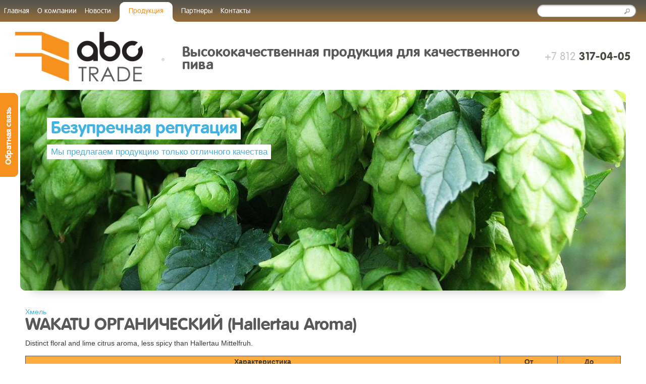

--- FILE ---
content_type: text/html; charset=UTF-8
request_url: http://www.a-b-c-trade.ru/catalog/xmel/?id=1744
body_size: 14067
content:
<!DOCTYPE html>
<!--[if IE 7 ]><html class="ie7"><![endif]-->
<!--[if IE 8 ]><html class="ie8"><![endif]-->
<!--[if IE 9 ]><html class="ie9"><![endif]-->
<!--[if (gt IE 9)|!(IE)]><!--><html><!--<![endif]-->
<head>
	<meta http-equiv="Content-Type" content="text/html; charset=utf-8">


	<title>Хмель - WAKATU ОРГАНИЧЕСКИЙ (Hallertau Aroma)</title>
	<meta name="keywords" content="" />
	<meta name="description" content="" />
	
	
	<link rel="shortcut icon" href="/favicon.ico" type="image/x-icon">
	<link rel="apple-touch-icon" href="/apple-touch-icon.png">

	<script src="//code.jquery.com/jquery-latest.js" type="text/javascript"></script>

	<script src="/js/uniform.js" type="text/javascript"></script>
	<link href="/css/uniform.css" rel="stylesheet" type="text/css" title="compact">


	<link href="/css/main.css" rel="stylesheet" type="text/css">

	<link href="/css/dropkick.css" rel="stylesheet" type="text/css">
	<link rel="shortcut icon" href="/favicon.ico" type="image/x-icon">


	<script type="text/javascript" src="/fancybox/jquery.mousewheel-3.0.2.pack.js"></script>
	<script type="text/javascript" src="/fancybox/jquery.fancybox-1.3.1.js"></script>
	<link rel="stylesheet" type="text/css" href="/fancybox/jquery.fancybox-1.3.1.css" media="screen" />


</head>
<body>
<div id="wrapper" class="wrap_inner">


	<div id="header">

	
<div id="menu">
	<div id="menu_inner" class="cleaner">

		<a href="/" class="menuitem "><span class="r_side"><span class="outer_cnt"><span class="cnt">&#1043;&#1083;&#1072;&#1074;&#1085;&#1072;&#1103;</span><span class="helper"></span></span></span></a>
			<a href="/about/" class="menuitem "><span class="r_side"><span class="outer_cnt"><span class="cnt">О компании</span><span class="helper"></span></span></span></a>
			<a href="/news/" class="menuitem "><span class="r_side"><span class="outer_cnt"><span class="cnt">Новости</span><span class="helper"></span></span></span></a>
			<a href="/catalog/" class="active menuitem "><span class="r_side"><span class="outer_cnt"><span class="cnt">Продукция</span><span class="helper"></span></span></span></a>
			<a href="/partners/" class="menuitem "><span class="r_side"><span class="outer_cnt"><span class="cnt">Партнеры</span><span class="helper"></span></span></span></a>
			<a href="/contacts/" class="menuitem "><span class="r_side"><span class="outer_cnt"><span class="cnt">Контакты</span><span class="helper"></span></span></span></a>
		
			
	<div class="top_form">
		<form action="/search/" method="get" class="search_form">
			<div class="style_input_base style_input"><div class="r_side"><input type="text" name="q" value=""><div class="helper"></div></div></div>
			<input type="image" src="/i/search_ico.png" alt="" id="search_button">
		</form>

	</div><!-- end .top_form -->

	</div><!-- end #menu_inner -->
</div><!-- end #menu -->	
	<div id="header_content">
		<table>
			<tr>
				<td>
																		<a href="/"><img src="/i/logo.png" alt="п-я-п│п+я-пTп│я+. п-пЁя-п+я-п+п│п│пTп+пЁ"></a>
																</td>
				<td><img src="/i/dot_logo.png" alt=""></td>
				<td>
											<p class="like_h1">Высококачественная продукция для качественного пива</p>
									</td>
				<td class="last">
					
					<p class="phones"><span class="area_code">+7 812 </span>317-04-05</p>
					
					
				</td>
			</tr>
		</table>
	</div><!-- end #header_content -->
</div><!-- end #header -->

	<div id="banner">
	<div class="banner_content">
			
		<div class="banner_images_box">
				
		<div class="banner_image" style="background: url(/images/52da783457aef.png) top center no-repeat;">
			<div class="banner_item_content">
					
				<p class="name_banner like_h1"><span class="brd_level1"><span class="brd_level2">Безупречная репутация</span></span></p><br><br>
				<span class="name_banner banner_descr"><span class="brd_level1"><span class="brd_level2">Мы предлагаем продукцию только отличного качества</span></span></span><br><br>
															</div><!-- end .banner_item_content -->
		</div><!-- end .banner_image -->
				
	
			</div><!-- end .banner_images_box -->


			<span class="crns tl"></span>
			<span class="crns tr"></span>
			<span class="crns bl"></span>
			<span class="crns br"></span>
		</div><!-- end .banner_content -->
		<div class="shadow"><div class="r_side"></div></div>
	</div><!-- end #banner -->
	
<!--content_start-->
<div style="margin:0 auto;" class="cleaner" id="content">

<a href="/catalog/xmel/">Хмель</a><br />

<h1>WAKATU ОРГАНИЧЕСКИЙ (Hallertau Aroma)</h1>
<p>Distinct floral and lime citrus aroma, less spicy than Hallertau Mittelfruh.</p>



<table border='1' cellspacing='0' cellpadding="10" class="spec">
<tr>
<th>Характеристика</th>
<th>От</th>
<th>До</th>
</tr>

	<tr>
	<td style="background-color:#eee;">Содержание альфа-кислот % </td>
	<td style="background-color:#eee;">7</td>
	<td style="background-color:#eee;">10</td>
	</tr>
	</table>

<table cellpadding="10" class="spec">

	<tr>
	<td>Происхождение продукта</td>
	<td>НОВАЯ ЗЕЛАНДИЯ</td>
	</td>
	
</table>


<div style="width:400px;">
		<form action="" method="post" id="orderForm" name="orderForm">
			<input type="hidden" name="f_id" value="1744" />
			<input type="hidden" name="f_name" value="Хмель WAKATU ОРГАНИЧЕСКИЙ (Hallertau Aroma)" />
			<label for="feedback_name">Имя</label>
			<div class="style_input_base style_input"><div class="r_side">
			<input type="text" name="fname" id="feedback_name" class="require_input first_input">
			<div class="helper"></div></div></div>

			<div class="inline_inputs">
				<label for="feedback_phone">Телефон</label>
				<div class="style_input_base style_input"><div class="r_side">
				<input type="text" name="fphone" id="feedback_phone" class="require_input">
				<div class="helper"></div></div></div>
			</div><!-- end .inline_inputs -->
			<div class="cleaner"></div>
			
			<div class="inline_inputs">
				<label for="feedback_mail">E-mail:</label>
				<div class="style_input_base style_input"><div class="r_side">
				<input type="text" name="femail" id="feedback_mail" class="require_input validate_email">
				<div class="helper"></div></div></div>
			</div><!-- end .inline_inputs -->
			<div class="cleaner"></div>

			<div class="inline_inputs">
				<label for="feedback_weight">Вес, кг.</label>
				<div class="style_input_base style_input"><div class="r_side">
				<input type="text" name="fweight" id="feedback_weight" class="require_input">
				<div class="helper"></div></div></div>
			</div><!-- end .inline_inputs -->
			<div class="cleaner"></div>

			<label for="feedback_message">Примечание</label>
			<div class="shadow_box_base box_textarea">
				<em class="crn tl"></em><em class="crn tr"></em>
				<div class="inner_content">
					<textarea name="fmessage" id="feedback_message" cols="30" rows="10" class="require_input"></textarea>
					<em class="brd l_brd"></em><em class="brd r_brd"></em>
				</div><!-- end .inner_content -->
				<em class="crn bl"></em><em class="crn br"></em>
			</div><!-- end .box_textarea -->


			<button onclick="document.forms['orderForm'].submit();return false;" type="submit" value="" class="style_button_base style_button verifiable_button pos_right">
			<span class="l_side"><span class="r_side">
			<span class="cnt_button">Заказать</span>
			<span class="helper"></span></span></span></button>
		</form>
</div>



</div>


<!--content_end-->
</div><!-- end #wrapper -->
<div id="footer">
	<div id="footer_content" class="cleaner">
		<table>
			<tr>
				<td>
<!--LiveInternet counter--><script type="text/javascript"><!--
document.write("<a href='http://www.liveinternet.ru/click' "+
"target=_blank><img src='//counter.yadro.ru/hit?t44.1;r"+
escape(document.referrer)+((typeof(screen)=="undefined")?"":
";s"+screen.width+"*"+screen.height+"*"+(screen.colorDepth?
screen.colorDepth:screen.pixelDepth))+";u"+escape(document.URL)+
";"+Math.random()+
"' alt='' title='LiveInternet' "+
"border='0' width='31' height='31'><\/a>")
//--></script><!--/LiveInternet-->
			
				</td>
				<td>
					 &laquo;ABC Трейд&raquo; <br>Все права защищены &copy;&nbsp;2012-2019					<br><a href="/sitemap/" class="map_site">Карта сайта</a>
				</td>
				<td>190005, Санкт-Петербург, Измайловский пр., д. 9/2, литера А, <br /> офис 14</td>
				
				<td class="last">
					<p class="phones"><span class="area_code">+7 812 </span>317-04-05</p>
					<a href="mailto:sale@abc-trade.ru" class="feedback_footer" target=_blank>sale@abc-trade.ru</a>
				</td>
			</tr>
		</table>
	</div><!-- end #footer_content -->
</div><!-- end #footer -->

<div id="feedback" class="hidden">
	<div id="tongue_feedback"></div>
	<div id="content_feedback" class="cleaner">
		<div id="errors" style="color:#ff0000;"></div>
		<form action="" method="post" id="feedbackFrm">
			<label for="feedback_name">Имя:</label>
			<div class="style_input_base style_input"><div class="r_side">
			<input type="text" name="fname" id="feedback_name" class="require_input first_input">
			<div class="helper"></div></div></div>

			<div class="inline_inputs">
				<label for="feedback_phone">Телефон:</label>
				<div class="style_input_base style_input"><div class="r_side">
				<input type="text" name="fphone" id="feedback_phone" class="require_input">
				<div class="helper"></div></div></div>
			</div><!-- end .inline_inputs -->
			<div class="inline_inputs">
				<label for="feedback_mail">E-mail:</label>
				<div class="style_input_base style_input"><div class="r_side">
				<input type="text" name="femail" id="feedback_mail" class="require_input validate_email">
				<div class="helper"></div></div></div>
			</div><!-- end .inline_inputs -->
			<div class="cleaner"></div>

			<label for="feedback_message">Сообщение:</label>
			<div class="shadow_box_base box_textarea">
				<em class="crn tl"></em><em class="crn tr"></em>
				<div class="inner_content">
					<textarea name="fmessage" id="feedback_message" cols="30" rows="10" class="require_input"></textarea>
					<em class="brd l_brd"></em><em class="brd r_brd"></em>
				</div><!-- end .inner_content -->
				<em class="crn bl"></em><em class="crn br"></em>
			</div><!-- end .box_textarea -->

			<button type="submit" value="" class="style_button_base style_button verifiable_button pos_right">
			<span class="l_side"><span class="r_side">
			<span class="cnt_button">Отправить</span>
			<span class="helper"></span></span></span></button>
		</form>
	</div><!-- end #content_feedback -->
</div><!-- end #feedback -->

<div id="main_ovl" class="hidden"></div>
<div id="popup_share" class="hidden">
	<div id="popup_share_content">
		<a href="" class="soc_share fb"><span class="ico"></span><span class="name">Facebook</span></a>
		<a href="" class="soc_share li"><span class="ico"></span><span class="name">LiveInternet</span></a>
		<a href="" class="soc_share lj"><span class="ico"></span><span class="name">LiveJournal</span></a>
		<a href="" class="soc_share mc"><span class="ico"></span><span class="name">п°п+п│ п я-я┐пЁ</span></a>
		<a href="" class="soc_share mw"><span class="ico"></span><span class="name">п°п+п│ п°пTя-</span></a>
		<a href="" class="soc_share od"><span class="ico"></span><span class="name">п·п│п+п+п│п│п│я│п+пTп│пT</span></a>
		<a href="" class="soc_share vk"><span class="ico"></span><span class="name">п-п п+п+я-п│п│я-п│</span></a>
		<a href="" class="soc_share ya"><span class="ico"></span><span class="name">п│.я-я┐</span></a>
	</div><!-- end #popup_share_content -->
</div><!-- end #popup_share -->

<script>!window.jQuery && document.write(unescape('%3Cscript src="/js/jquery-1.7.2.min.js"%3E%3C/script%3E'))</script>
<script src="http://api-maps.yandex.ru/2.0/?load=package.full&coordorder=longlat&lang=ru-RU" type="text/javascript"></script>
<script src="/js/fancybox/jquery.fancybox-1.3.4.pack.js"></script>
<script type="text/javascript">
	function include_inhead(url) {
	    var html_doc = document.getElementsByTagName('head').item(0);
	    var js = document.createElement('script');
	    js.setAttribute('language', 'javascript');
	    js.setAttribute('type', 'text/javascript');
	    js.setAttribute('src', url);
	    html_doc.appendChild(js);
	    return false;
	}

	if (!window.Touch) {
		include_inhead('/js/jquery.dropkick-1.0.0.js');
	};
	var properties = {
											balloonContent: "",
						hintContent: "",
						iconContent: ""
									}
</script>
<script src="/js/func.js"></script>
<script src="/js/main.js"></script>
<script src="/js/help.js"></script>
<!-- Yandex.Metrika counter -->
<script type="text/javascript">
    (function (d, w, c) {
        (w[c] = w[c] || []).push(function() {
            try {
                w.yaCounter31771766 = new Ya.Metrika({
                    id:31771766,
                    clickmap:true,
                    trackLinks:true,
                    accurateTrackBounce:true
                });
            } catch(e) { }
        });

        var n = d.getElementsByTagName("script")[0],
            s = d.createElement("script"),
            f = function () { n.parentNode.insertBefore(s, n); };
        s.type = "text/javascript";
        s.async = true;
        s.src = "https://mc.yandex.ru/metrika/watch.js";

        if (w.opera == "[object Opera]") {
            d.addEventListener("DOMContentLoaded", f, false);
        } else { f(); }
    })(document, window, "yandex_metrika_callbacks");
</script>
<noscript><div><img src="https://mc.yandex.ru/watch/31771766" style="position:absolute; left:-9999px;" alt="" /></div></noscript>
<!-- /Yandex.Metrika counter -->
</body>
</html><!-- Time: 0,0450130000 -->

--- FILE ---
content_type: text/css
request_url: http://www.a-b-c-trade.ru/css/main.css
body_size: 46144
content:
@font-face {
  font-family: 'Rotonda';
  src: url('fonts/RotonReg.eot');
  src: url('fonts/RotonReg.eot?#iefix') format('embedded-opentype'), url('fonts/RotonReg.woff') format('woff'), url('fonts/RotonReg.ttf') format('truetype');
  font-weight: normal;
  font-style: normal;
}
@font-face {
  font-family: 'Rotonda Bold';
  src: url('fonts/RotonBol.eot');
  src: url('fonts/RotonBol.eot?#iefix') format('embedded-opentype'), url('fonts/RotonBol.woff') format('woff'), url('fonts/RotonBol.ttf') format('truetype');
  font-weight: normal;
  font-style: normal;
}
html,
body,
div,
span,
object,
iframe,
h1,
h2,
h3,
h4,
h5,
h6,
p,
blockquote,
pre,
a,
abbr,
acronym,
address,
big,
cite,
code,
del,
dfn,
em,
img,
ins,
kbd,
q,
s,
samp,
small,
strike,
strong,
sub,
sup,
tt,
var,
b,
u,
i,
center,
dl,
dt,
dd,
ol,
ul,
li,
fieldset,
form,
label,
legend,
table,
caption,
tbody,
tfoot,
thead,
tr,
th,
td,
article,
aside,
canvas,
details,
figure,
figcaption,
footer,
header,
hgroup,
menu,
nav,
output,
section,
summary,
time,
mark,
audio,
video {
  margin: 0;
  padding: 0;
  border: 0;
  font-size: 100%;
  vertical-align: baseline;
}
article,
aside,
details,
figcaption,
figure,
footer,
header,
hgroup,
menu,
nav,
section {
  display: block;
}
strong {
  font-weight: bold;
}
em {
  font-style: italic;
}
html,
body {
  height: 100%;
}
body {
  font: 62.5%/1 Arial, sans-serif;
  color: #3a3a35;
  background-color: #FFF;
  position: relative;
}
img {
  border: none;
}
a {
  color: #41b2e1;
/*  cursor: pointer;*/
text-decoration: none;
}
a:hover {
/*  color: #41b2e1;*/
  color: #F7911E;
  text-decoration: none;
}
h4 a:hover {
  color: #F7911E !important;
  text-decoration: none;
}

sup {
  vertical-align: super;
  font-size: smaller;
}
table {
  border-collapse: collapse;
  border-spacing: 0;
  width: 100%;
}
table.YMaps-b-balloon-frame {
  width: auto;
}
td {
  vertical-align: top;
}
textarea {
  font: normal 12px Arial, sans-serif;
  resize: none;
  overflow: auto;
  color: #3a3a35;
  outline: none;
}
input[type="text"] {
  -webkit-appearance: none;
  -webkit-border-radius: 0;
}
h1,
.like_h1 {
  font: normal 2.42em/1em Rotonda Bold, Arial, sans-serif;
  color: #58585a;
}
h2 {
  font: normal 1.72em 'Rotonda Bold', Arial, sans-serif;
  color: #54544d;
}
h3,
.like_h3 {
  font: normal 1.72em Rotonda, Arial, sans-serif;
  color: #3a3b36;
  margin-bottom: 10px;
}
h3.article_header,
.like_h3.article_header {
  display: inline-block;
  vertical-align: top;
  *display: inline;
  zoom: 1;
  vertical-align: middle;
  margin: 0 15px 0 0;
}
h4 {
  font: normal 1.3em/1.3em Arial, sans-serif;
  color: #359120;
  margin-bottom: 13px;
}
h5 {
  color: #000;
  font: normal 1.3em Rotonda, Arial, sans-serif;
  margin-bottom: 13px;
}
h5.name_awards {
  color: #3a3a35;
  margin-bottom: 15px;
  font-family: Arial, sans-serif;
}
h6 {
  font: normal 1em 'Rotonda Bold', Arial, sans-serif;
  color: #000;
  margin-bottom: 15px;
}
#header #menu {
  padding: 4px 0 0;
  background: #363632 url(/i/bg_menu.png) 0 0 repeat-x;
}
#header #menu #menu_inner {
  margin: 0 auto;
  max-width: 1500px;
  min-width: 1000px;
}
#header #menu #menu_inner .menuitem {
  display: block;
  float: left;
  text-decoration: none;
  color: #fff;
  font-size: 0;
  line-height: 0;
}
#header #menu #menu_inner .menuitem .r_side {
  display: inline-block;
  vertical-align: top;
  *display: inline;
  zoom: 1;
}
#header #menu #menu_inner .menuitem .outer_cnt {
  display: inline-block;
  vertical-align: top;
  *display: inline;
  zoom: 1;
  padding: 0 8px;
  height: 39px;
  font: normal 14px/17px Rotonda, Arial, sans-serif;
}
#header #menu #menu_inner .menuitem .outer_cnt .cnt {
  display: inline-block;
  vertical-align: top;
  *display: inline;
  zoom: 1;
  vertical-align: middle;
  margin: -0.3em 0 0;
}
#header #menu #menu_inner .menuitem:hover {
  color: #41b2e1;
}
#header #menu #menu_inner .menuitem.active {
  padding: 0 0 0 19px;
  color: #f7911e;
  background: url(/i/bg_active_menu1.png) 0 0 no-repeat;
}
#header #menu #menu_inner .menuitem.active .r_side {
  padding: 0 19px 0 0;
  background: url(/i/bg_active_menu2.png) top right no-repeat;
}
#header #menu #menu_inner .menuitem.active .outer_cnt {
  background-color: #FFF;
}
#header #menu #menu_inner .top_form {
  float: right;
  padding: 3px 9px 0 0;
  text-align: right;
  width: 27%;
  font-size: 0;
  line-height: 0;
}
#header #menu #menu_inner .top_form .style_input {
  background-image: url(/i/bg_style_input2.png);
  margin: 0;
  width: 91%;
  font-size: 12px;
  line-height: 15px;
}
#header #menu #menu_inner .top_form .style_input .r_side {
  background-image: url(/i/bg_style_input2.png);
}
#header #menu #menu_inner .top_form .search_form {
  position: relative;
  width: 59%;
  display: inline-block;
  vertical-align: top;
  *display: inline;
  zoom: 1;
  margin-right: 9px;
}
#header #menu #menu_inner .top_form .search_form #search_button {
  position: absolute;
  right: 14px;
  top: 10px;
}
#header #menu #menu_inner .top_form .style_button {
  color: #65be60;
  margin: 3px 0 0 1px;
  font: normal 12px/15px Rotonda, Arial, sans-serif;
}
#header #menu #menu_inner .top_form .style_button.noactive {
  cursor: default;
  color: #70706e;
}
#header #menu #menu_inner .top_form .style_button.noactive .r_side,
#header #menu #menu_inner .top_form .style_button.noactive .l_side {
  background-image: url(/i/lng_active.png);
}
#header #menu #menu_inner .top_form .style_button.noactive .cnt_button {
  text-shadow: 0 -1px 0 #060606;
}
#header #menu #menu_inner .top_form .style_button.noactive:hover .l_side {
  background-position: -488px 0;
}
#header #menu #menu_inner .top_form .style_button.noactive:hover .r_side {
  background-position: 100% -25px;
}
#header #menu #menu_inner .top_form .style_button.noactive:active .cnt_button {
  margin-top: -1px;
}
#header #header_content {
  max-width: 1440px;
  min-width: 940px;
  padding: 0 30px;
  margin: 0 auto;
}
#header #header_content td {
  vertical-align: middle;
  padding: 25px 0 12px;
}
#header #header_content td:first-child {
  width: 230px;
  padding-top: 20px;
}
#header #header_content td:first-child + td {
  width: 6px;
  padding-left: 37px;
  padding-right: 35px;
}
#header #header_content td.last {
  text-align: right;
  color: #c6c6c1;
  font: normal 1.15em Rotonda, Arial, sans-serif;
}
#header #header_content td.last .phones {
  color: #484840;
  white-space: nowrap;
  font: normal 2em/0.9em 'Rotonda Bold', Arial, sans-serif;
  margin: 0 0 2px;
  font-size: 1.37em;
  margin: 2px 0 12px;
}
#header #header_content td.last .phones .area_code {
  font: normal 1em Rotonda, Arial, sans-serif;
  color: #b9b9ad;
}
#header #header_content td.last .phones .area_code {
  color: #c6c6c1;
}
#header #header_content td.last .social_link {
  margin-left: 6px;
}
#header #header_content h1,
#header #header_content .like_h1 {
  font: normal 2.0em/0.9em 'Rotonda Bold', Arial, sans-serif;
  color: #58585a;
}
#banner {
  padding: 0 40px;
  margin: 0 auto 43px;
  min-width: 920px;
  max-width: 1420px;
}
#banner .banner_content {
  position: relative;
  background-color: #e1e1e1;
  overflow: hidden;
}
#banner .banner_content .crns {
  position: absolute;
  width: 10px;
  height: 10px;
  z-index: 20;
  background-repeat: no-repeat;
  background-image: url(/i/bg_crn_banner.png);
}
#banner .banner_content .crns.tl,
#banner .banner_content .crns.tr {
  top: 0;
}
#banner .banner_content .crns.tl,
#banner .banner_content .crns.bl {
  left: 0;
}
#banner .banner_content .crns.tr,
#banner .banner_content .crns.br {
  left: 100%;
  margin-left: -10px;
}
#banner .banner_content .crns.bl,
#banner .banner_content .crns.br {
  top: 100%;
  margin-top: -10px;
}
#banner .banner_content .crns.tl {
  background-position: 0 0;
}
#banner .banner_content .crns.tr {
  background-position: -10px 0;
}
#banner .banner_content .crns.br {
  background-position: -10px -10px;
}
#banner .banner_content .crns.bl {
  background-position: 0 -10px;
}
#banner .banner_content .banner_menu_box {
  position: relative;
  z-index: 10;
  margin: -45px 0 0;
}
#banner .banner_content .banner_menu_box .arc {
  display: block;
  width: 100%;
  height: 45px;
}
#banner .banner_content .banner_menu_box td {
  width: 33.3%;
  background: #f6f6f6 url(/i/bg_r_bannermenu.png) bottom right no-repeat;
}
#banner .banner_content .banner_menu_box td .banner_menu {
  display: block;
  text-align: center;
  text-decoration: none;
  padding: 0 80px 15px;
  color: #666564;
  font-size: .78em;
  line-height: 1.2em;
  min-height: 143px;
}
#banner .banner_content .banner_menu_box td .banner_menu .name_menu {
  font: normal 2.18em 'Rotonda Bold', Arial, sans-serif;
  color: #54544d;
  display: block;
  text-align: center;
  margin-bottom: 9px;
}
#banner .banner_content .banner_images_box {
  position: relative;
  z-index: 5;
  white-space: nowrap;
  width: 100%;
  font-size: 0;
  line-height: 0;
}
#banner .banner_content .banner_images_box#ymap {
  height: 336px;
  font-size: 13px;
  line-height: 16px;
}
#banner .banner_content .banner_images_box .banner_image {
  min-height: 386px;
  padding: 60px 0 0;
  width: 100%;
  font-size: 14px;
  line-height: 20px;
  display: inline-block;
  vertical-align: top;
  *display: inline;
  zoom: 1;
}
#banner .banner_content .banner_images_box .banner_image .banner_item_content {
  margin: 0 60px;
}
#banner .banner_content .banner_images_box .banner_image .banner_item_content.pos_right {
  text-align: right;
}
#banner .banner_content .banner_images_box .banner_image .name_banner,
#banner .banner_content .banner_images_box .banner_image .brd_level1,
#banner .banner_content .banner_images_box .banner_image .brd_level2 {
  display: inline;
  background-color: #FFF;
  position: relative;
}
#banner .banner_content .banner_images_box .banner_image .name_banner,
#banner .banner_content .banner_images_box .banner_image .brd_level1 {
  padding: 5px 0;
}
#banner .banner_content .banner_images_box .banner_image .name_banner,
#banner .banner_content .banner_images_box .banner_image .brd_level2 {
  left: -7px;
}
#banner .banner_content .banner_images_box .banner_image .brd_level1 {
  left: 15px;
}
#banner .banner_content .banner_images_box .banner_image .banner_descr {
  font-size: 1.22em;
  color: #53534c;
}
#banner .banner_content .banner_images_box .banner_image .style_button {
  margin-left: -7px;
}
#banner .banner_content .banner_images_box .banner_image .awards {
  margin: 30px 0 0 -10px;
}
#banner .banner_content .banner_images_box .banner_image .awards a {
  margin-right: -4px;
}
#banner .banner_content #dots {
  position: absolute;
  z-index: 30;
  left: 50%;
  bottom: 20px;
  font-size: 0;
  line-height: 0;
  white-space: nowrap;
}
#banner .banner_content #dots .dot {
  display: inline-block;
  vertical-align: top;
  *display: inline;
  zoom: 1;
  width: 15px;
  height: 15px;
  background: url(/i/bg_dot_banner.png) 0 0 no-repeat;
  margin: 0 0 0 5px;
  cursor: pointer;
}
#banner .banner_content #dots .dot:first-child {
  margin-left: 0;
}
#banner .banner_content #dots .dot.active {
  background-position: 0 -15px;
  cursor: default;
}
#content {
  max-width: 1400px;
  min-width: 900px;
  padding: 0 50px 204px;
  margin: 0 auto;
}
#content p {
  margin: 10px 0 15px;
}
#content .promo_box td:first-child {
  width: 55%;
  padding-right: 45px;
}
#content .promo_box td .small_box {
  float: left;
  width: 50%;
}
#content .promo_box td .small_box:first-child {
  width: 45%;
  margin-right: 5%;
}
#content .promo_box td .small_box p {
  margin: 8px 0;
}
#content .promo_box td.no_vote .small_box {
  width: 100%;
  float: none;
  margin: 0 0 20px;
}
#content .promo_box .awards td {
  width: auto;
}
#content .promo_box .awards td:first-child {
  width: 58px;
  padding: 0 18px 0 0;
  text-align: center;
}
#content .promo_box .awards #awards {
  position: relative;
  overflow: hidden;
  width: 100%;
  height: 113px;
}
#content .promo_box .awards #awards .outer_img {
  position: absolute;
  left: 0;
  top: 0;
  z-index: 10;
  height: auto;
}
#content .promo_box .awards #awards #slides_page_box {
  position: relative;
  top: 100%;
  margin: -7px auto 0;
}
#content .promo_box .awards #awards .pg_aw {
  width: 6px;
  height: 7px;
  background: url(/i/bg_small_dot.png) 0 0 no-repeat;
  margin-left: 4px;
  float: left;
  cursor: pointer;
}
#content .promo_box .awards #awards .pg_aw.sel {
  background-position: 0 -7px;
  cursor: default;
}
#content .promo_box .awards #awards .pg_aw:first-child {
  margin-left: 0;
}
#content .vote_box .re_item {
  margin: 16px 0;
  line-height: 1.1em;
  font-size: .9em;
}
#content .vote_box .lie_link {
  font-size: .8em;
  color: #fff;
  margin-top: 4px;
}
#content .vote_box .lie_link span {
  border-bottom-color: #fff;
}
#content .vote_box #result_vote_box {
  display: none;
}
#content .small_link {
  font-size: .8em;
}
#content .left_box_banner {
  margin: 16px 0 0;
}
#content .left_box_banner .left_banner {
  margin: 8px 0 0;
}
#content .left_menu {
  margin: -6px 0 0;
}
#content .table_assort_green {
  margin: 37px 0 0 -22px;
}
#content .table_assort_green td {
  padding: 20px 0 40px;
}
#content .table_assort_green td:first-child {
  width: 200px;
  padding: 0 24px 40px 0;
}
#content .img_with_frame {
  width: 200px;
  display: block;
  height: 200px;
  position: relative;
}
#content .img_with_frame img {
  display: block;
}
#content .img_with_frame .frame {
  position: absolute;
  left: 0;
  top: 0;
  width: 100%;
  height: 100%;
  z-index: 5;
  background: url(/i/frame_img.png) 0 0 no-repeat;
}
#content .search_form {
  position: relative;
  width: 394px;
  margin: 20px 0 18px;
}
#content .search_form #sbutton {
  position: absolute;
  right: 14px;
  top: 10px;
}
#content .res_search {
  font: normal 1.43em Rotonda, Arial, sans-serif;
  color: #41a126;
  margin: 0;
}
#content .list_search {
  font: normal 1.28em Rotonda, Arial, sans-serif;
  color: #3a3a35;
  margin: 0;
  padding: 0 0 0 20px;
}
#content .list_search li {
  margin: 27px 0;
}
#content .list_search p {
  font-size: .77em;
  margin: 0;
  color: #52524b;
}
#content .pagination {
  margin: 45px 0 0;
}
#content .pagination a {
  text-decoration: none;
}
#content .pagination .page {
  width: 29px;
  height: 29px;
  display: inline-block;
  vertical-align: top;
  *display: inline;
  zoom: 1;
  vertical-align: middle;
  text-align: center;
  background: url(/i/bg_pagination.png) 0 0 no-repeat;
}
#content .pagination .page .cnt {
  vertical-align: middle;
  margin-left: -1px;
}
#content .pagination .page.sel {
  background-position: 0 -29px;
  color: #fff;
}
#content ul,
#content ol {
  font-size: .9em;
  line-height: 1.2em;
  padding: 0 0 0 10px;
  margin: 0;
  color: #323232;
}
#content ul {
  list-style: none;
}
#content ul li {
  padding: 0 0 15px 15px;
  background: url(/i/dot_ul.png) 0 0.3em no-repeat;
}
#content ol li {
  padding: 0 0 15px;
}
#content .table_hr {
  margin: 2px 0 0;
}
#content .table_hr .img_cell {
  width: 78px;
}
#content .table_hr h5 {
  color: #41a126;
  margin-bottom: 0;
}
#content .table_hr .post {
  color: #52524b;
  font-size: .85em;
}
#content .table_hr .phone {
  color: #000;
  font: normal 1em Rotonda, Arial, sans-serif;
  display: block;
}
#content .vac {
  list-style: none;
  padding: 0;
  margin: 0 0 60px;
  font-size: 1em;
  width: 100%;
}
#content .vac .item_vac {
  padding: 0 0 0 28px;
  background: url(/i/dot_ul2.png) 0 0.7em no-repeat;
  margin-bottom: 18px;
}
#content .vac .lie_link {
  font: normal 1.15em Rotonda, Arial, sans-serif;
}
#content .vac .lie_link.pressed span {
  border-bottom-color: transparent;
}
#content .vac .accordion {
  width: 60%;
}
#content .vac .shadow_box {
  margin: 13px 0 0 -28px;
  color: #000;
}
#content .vac .shadow_box .crn {
  background-image: url(/i/bg_crn_zoomed2.png);
}
#content .vac .shadow_box .inner_content {
  background-color: #FFF;
  border-left: 1px solid #e1e1e1;
  border-right: 1px solid #e1e1e1;
  padding: 10px 27px 17px;
}
#content .vac .inner_content ul {
  margin-top: 7px;
  margin-bottom: 10px;
  width: 100%;
}
#content .vac .inner_content ul li {
  padding-bottom: 4px;
}
#content .contacts_form .style_input {
  display: block;
  width: auto;
}
#content .captcha_box td {
  vertical-align: middle;
}
#content .captcha_box td:first-child {
  width: 130px;
  padding-right: 13px;
}
#content .captcha_box td.button_box {
  text-align: right;
}
#content .captcha_box .captcha,
#content .captcha_box .style_button {
  margin-top: 17px;
}
#content #unit_controls {
  margin: -2.5em 0 0 -11px;
}
#content #unit_controls td {
  padding: 0 0 0 9px;
  vertical-align: middle;
  width: 10px;
}
#content #unit_controls td:first-child {
  padding: 0;
}
#content #unit_controls td.last {
  text-align: right;
  width: auto;
  padding: 0;
  font-size: .85em;
}
#content #unit_controls .dk_container {
  margin-bottom: 0;
}
#content .table_articles {
  margin: 0 0 40px -20px;
}
#content .table_articles .tr_t .td_t {
  padding-bottom: 4px !important;
}
#content .table_articles .td_t {
  padding: 0 0 40px;
}
#content .table_articles .td_t:first-child {
  width: 265px;
  padding: 0 39px 40px 0;
}
#content .table_articles h4 {
  display: inline-block;
  vertical-align: top;
  *display: inline;
  zoom: 1;
  margin: 0 15px 6px 0;
}
#content .table_articles h4 a {
  color: #008eb9;
}
#content .table_articles .cat {
  font-size: .85em;
  color: #f7911e;
}
#content .table_articles.table_assort {
  margin-top: 20px;
}
#content .table_articles.table_assort .td_t {
  padding-bottom: 70px;
}
#content .table_articles.table_news {
  margin: 0 0 40px;
}
#content .table_articles.table_news td {
  padding: 18px 0;
  border-bottom: 1px solid #eaeaea;
}
#content .table_articles.table_news td:first-child {
  width: 45px;
  padding: 18px 13px 18px 0;
}
#content .table_articles.table_news .img_with_frame {
  width: 65px;
  height: 65px;
  margin: 0 0 0 -20px;
}
#content .table_articles.table_news .img_with_frame .frame {
  background: url(/i/frame_img2.png) 0 0 no-repeat;
}
#content .table_articles.table_news .tr_t td {
  border-bottom: none;
  padding: 0;
}
#content .img_wcorner {
  display: block;
  position: relative;
  width: 265px;
  height: 187px;
}
#content .img_wcorner .crn {
  position: absolute;
  width: 10px;
  height: 10px;
  z-index: 10;
  background-image: url(/i/bg_crn_banner.png);
  background-repeat: no-repeat;
}
#content .img_wcorner .crn.tl {
  left: 0;
  top: 0;
  background-position: 0 0;
}
#content .img_wcorner .crn.tr {
  left: 100%;
  margin-left: -10px;
  top: 0;
  background-position: -10px 0;
}
#content .img_wcorner .crn.bl {
  top: 100%;
  margin-top: -10px;
  left: 0;
  background-position: 0 -10px;
}
#content .img_wcorner .crn.br {
  left: 100%;
  top: 100%;
  margin: -10px 0 0 -10px;
  background-position: -10px -10px;
}
#content .img_wcorner img {
  display: block;
}
#content .np_article {
  margin: 30px 0 0;
}
#content .np_article .nepre {
  font-size: 1.1em;
  margin: 0 50px 0 0;
  text-decoration: none;
}
#content .np_article .nepre span {
  text-decoration: underline;
}
#content .np_article .nepre:hover span {
  text-decoration: none;
}
#content .np_article .go_back {
  font-size: .9em;
}
#content .np_article .cleaner {
  margin-bottom: 12px;
}
#content .automatic_img_processing {
  margin: 0 0 15px;
}
#content .automatic_img_processing .img_wcorner {
  margin: 0 auto 10px;
  width: auto;
  height: auto;
}
#content .automatic_img_processing .img_wcorner.posleft {
  float: left;
}
#content .automatic_img_processing .img_wcorner.posright {
  float: right;
}
#content .small_gl {
  position: relative;
  margin: 0 0 35px;
  max-width: 888px;
  min-width: 657px;
}
#content .small_gl .btn {
  width: 8px;
  height: 26px;
  position: absolute;
  z-index: 10;
  top: 113px;
  left: 100%;
  cursor: pointer;
  background: url(/i/bg_btns.png) -8px 0 no-repeat;
  margin: 0 0 0 12px;
}
#content .small_gl .btn:first-child {
  background-position: 0 0;
  left: -20px;
  margin: 0;
}
#content .small_gl .btn.hidden {
  display: none;
}
#content .small_gl .frame_small_gl {
  overflow: hidden;
  position: relative;
}
#content .small_gl .line_small_gl {
  font-size: 0;
  line-height: 0;
  white-space: nowrap;
}
#content .small_gl .line_small_gl .item_small_gl {
  display: inline-block;
  vertical-align: top;
  *display: inline;
  zoom: 1;
  width: 195px;
  margin: 0 0 0 36px;
  font-size: 14px;
  line-height: 17px;
  text-decoration: none;
}
#content .small_gl .line_small_gl .item_small_gl:first-child {
  margin-left: 0;
}
#content .small_gl .line_small_gl .item_small_gl .shadow_box {
  margin: 13px 0 0 -28px;
  color: #000;
  margin: 0;
}
#content .small_gl .line_small_gl .item_small_gl .shadow_box .crn {
  background-image: url(/i/bg_crn_zoomed2.png);
}
#content .small_gl .line_small_gl .item_small_gl .shadow_box .inner_content {
  background-color: #FFF;
  border-left: 1px solid #e1e1e1;
  border-right: 1px solid #e1e1e1;
  padding: 10px 27px 17px;
}
#content .small_gl .line_small_gl .item_small_gl .inner_content {
  text-align: center;
  height: 204px;
}
#content .small_gl .line_small_gl .item_small_gl .inner_content img {
  vertical-align: middle;
}
#content .small_gl .line_small_gl .item_small_gl .date {
  font-size: .85em;
  color: #3a3a35;
  display: block;
  text-align: center;
  margin: -3px 0 8px;
}
#content .small_gl .line_small_gl .item_small_gl .name {
  color: #41a126;
  display: block;
  text-align: center;
  white-space: normal;
}
#content .small_gl.small_gl2 {
  margin: 35px 0;
  max-width: 820px;
  min-width: 580px;
}
#content .small_gl.small_gl2 .item_small_gl {
  margin: 0 0 0 20px;
  width: 100px;
}
#content .small_gl.small_gl2 .btn {
  top: 37px;
}
#content .map_site_main {
  padding: 16px 31% 0 0;
  min-height: 267px;
  background: url(/i/map_site_bg.jpg) top right no-repeat;
}
#content .map_site_main .map_site_column {
  float: left;
  width: 28%;
  padding: 0 0 0 30px;
}
#content .map_site_main .main_page {
  margin: 0 0 25px;
}
#content .map_site_main .map_top_level {
  padding: 0 0 9px;
}
#content .map_site_main .map_second_level {
  font-size: .9em;
  padding: 0 0 7px 15px;
}
#content .main_404 {
  padding: 80px 0 0 410px;
  background: url(/i/bg_404.jpg) 0 20px no-repeat;
  min-height: 407px;
}
#content .main_404 .logo {
  display: block;
  margin: 0 0 55px;
}
#content .main_404 h3 {
  font-size: 2em;
}
#content .main_404 .content_404 {
  padding: 0 0 0 41px;
}
#content .main_404 .main_page,
#content .main_404 .map_top_level,
#content .main_404 .map_second_level {
  padding-bottom: 7px;
}
#content .main_404 .main_page {
  padding-left: 18px;
}
#content .main_404 .map_top_level {
  padding-left: 52px;
}
#content .main_404 .map_second_level {
  padding-left: 90px;
  font-size: .9em;
}
#content .table_leaner td {
  padding: 11px !important;
  vertical-align: middle;
  border-top: 1px solid #dfdfde;
  border-bottom: 1px solid #dfdfde;
}
#content .table_leaner td:first-child {
  font-weight: bold;
  width: 100%;
}
#content .table_leaner td:first-child + td {
  text-align: right;
  white-space: nowrap;
}
#content .where_to_bay_box {
  margin: 0 0 0 -5%;
}
#content .where_to_bay_box .bay_item {
  width: 45%;
  float: left;
  margin: 0 0 18px 5%;
}
#content .where_to_bay_box .bay_item .name_bay {
  position: absolute;
  top: 0;
  left: 20px;
  color: #359120;
  font-size: 1.35em;
}
#content .where_to_bay_box .bay_item .logo_bay {
  vertical-align: middle;
}
#content .where_to_bay_box .bay_item .shadow_box {
  margin: 13px 0 0 -28px;
  color: #000;
  margin: 0;
  text-decoration: none;
}
#content .where_to_bay_box .bay_item .shadow_box .crn {
  background-image: url(/i/bg_crn_zoomed2.png);
}
#content .where_to_bay_box .bay_item .shadow_box .inner_content {
  background-color: #FFF;
  border-left: 1px solid #e1e1e1;
  border-right: 1px solid #e1e1e1;
  padding: 10px 27px 17px;
}
#content .where_to_bay_box .bay_item .shadow_box .inner_content {
  padding: 0;
  height: 143px;
  text-align: center;
}
#content .style_table {
  margin: 30px 0;
  border-collapse: separate;
  color: #303030;
}
#content .style_table th,
#content .style_table td {
  padding: 9px 19px;
  border-bottom: 1px solid #ccc;
}
#content .style_table th {
  text-align: left;
  font-weight: normal;
  color: #fff;
  text-shadow: 0 -1px 0 #51921a;
  background: #60ab23 url(/i/bg_style_table.png) 0 0 no-repeat;
  border-left: 1px solid #579a1f;
}
#content .style_table th:first-child {
  border-left: none;
  background-position: -1px 0;
  -moz-border-radius: 4px 0 0 0;
  -webkit-border-radius: 4px 0 0 0;
  border-radius: 4px 0 0 0;
  position: relative;
  behavior: url(/css/PIE.htc);
}
#content .style_table th:last-child {
  -moz-border-radius: 0 4px 0 0;
  -webkit-border-radius: 0 4px 0 0;
  border-radius: 0 4px 0 0;
  position: relative;
  behavior: url(/css/PIE.htc);
}
#content .style_table td {
  border-left: 1px solid #e5e5e5;
}
#content .style_table td:first-child {
  border-left: none;
}
#content .tariff_table td {
  text-align: center;
  vertical-align: middle;
}
#content .tariff_table td:first-child {
  border-left: 1px solid #e5e5e5;
}
#content .tariff_table td.tariff_th {
  color: #fff;
  text-shadow: 0 -1px 0 #51921a;
  background: #60ab23 url(/i/bg_style_table.png) 0 0 no-repeat;
  border-left: 1px solid #579a1f;
}
#content #sertif_inassort {
  font-size: 0;
  line-height: 0;
  margin: 0 0 40px;
}
#content #sertif_inassort .box_title,
#content #sertif_inassort .box_sertif {
  display: inline-block;
  vertical-align: top;
  *display: inline;
  zoom: 1;
  vertical-align: bottom;
  width: auto;
}
#content #sertif_inassort .box_title {
  font-size: 13px;
  line-height: 18px;
  min-width: 100px;
  margin: 0 0 -16px;
  height: 80px;
  padding: 15px 28px 0 36px;
  background: url(/i/bg_sertif.png) right center no-repeat;
}
#content #sertif_inassort .box_sertif {
  margin: 0 0 0 20px;
}
#content #sertif_inassort .box_sertif img {
  display: block;
}
#footer {
  height: 88px;
  padding: 36px 0 0;
  font-size: 1.0999999999999998em;
  line-height: 1.4em;
  position: relative;
  background: #ffac3f url(/i/bg_footer.png) 0 0 repeat-x;
  color: #000;
  z-index: 2;
}
#footer #footer_content {
  max-width: 1440px;
  min-width: 940px;
  padding: 0 30px;
  margin: 0 auto;
}
#footer #footer_content td {
  padding: 0 16px 0 0;
}
#footer #footer_content td:first-child {
  width: 31px;
}
#footer #footer_content td.last {
  text-align: right;
  font-size: 1.1em;
}
#footer #footer_content td.last .feedback_footer {
  color: #008eb9;
}
#footer #footer_content td.last .phones {
  color: #484840;
  white-space: nowrap;
  font: normal 2em/0.9em 'Rotonda Bold', Arial, sans-serif;
  margin: 0 0 2px;
}
#footer #footer_content td.last .phones .area_code {
  font: normal 1em Rotonda, Arial, sans-serif;
  color: #58585a;
}
#footer #ks {
  display: inline-block;
  vertical-align: top;
  *display: inline;
  zoom: 1;
  width: auto;
  min-width: 100px;
  color: #7b7b7b;
  font-size: 1.1em;
  text-decoration: none;
  padding: 24px 0 0;
  background: url(/i/ks.png) 0 0 no-repeat;
}
#footer #ks .text_ks {
  text-decoration: underline;
}
#footer .map_site {
  display: inline-block;
  vertical-align: top;
  *display: inline;
  zoom: 1;
  min-height: 9px;
  padding-left: 16px;
  background: url(/i/ico_mapsite.png) 0 50% no-repeat;
  margin: 17px 0 0 -16px;
  color: #008eb9;
}
#feedback {
  position: absolute;
  font-size: 1.4em;
  line-height: 1.4em;
  color: #52524b;
  left: -450px;
  top: 160px;
  z-index: 1000;
  width: 474px;
  padding: 0 0 42px;
  background: url(/i/bg_feedback2.png) left bottom no-repeat;
}
#feedback #tongue_feedback {
  position: absolute;
  top: 0;
  right: -36px;
  width: 60px;
  height: 203px;
  cursor: pointer;
  background: url(/i/bg_feedback.png) 0 0 no-repeat;
}
#feedback #content_feedback {
  min-height: 185px;
  padding: 45px 60px 0 37px;
  background: url(/i/bg_feedback2.png) -474px 0 no-repeat;
}
#feedback #content_feedback .style_input {
  display: block;
  width: auto;
}
#feedback #content_feedback .style_button {
  margin-top: 8px;
}
#feedback #content_feedback .inline_inputs {
  width: 49.4%;
}
#feedback.hidden {
  background-image: none;
}
#feedback.hidden #tongue_feedback {
  background-position: -60px 0;
}
#feedback.hidden #content_feedback {
  background-image: none;
}
#feedback.en_version #tongue_feedback {
  background-position: -120px 0;
}
#feedback.en_version.hidden #tongue_feedback {
  background-position: -180px 0;
}
#main_ovl {
  position: fixed;
  left: 0;
  top: 0;
  width: 100%;
  height: 100%;
  z-index: 2000;
}
#main_ovl.hidden {
  display: none;
}
#popup_share {
  position: absolute;
  left: 0;
  top: 0;
  z-index: 2500;
  width: 180px;
  padding: 0 0 48px;
  background: url(/i/bg_share.png) left bottom no-repeat;
}
#popup_share.hidden {
  display: none;
}
#popup_share #popup_share_content {
  background: url(/i/bg_share.png) -180px 0 no-repeat;
  min-height: 34px;
  padding: 23px 30px 0;
  font: normal 1.4em Arial, sans-serif;
}
#popup_share #popup_share_content .soc_share {
  display: block;
  position: relative;
  padding: 0 0 0 23px;
  margin: 7px 0 0;
}
#popup_share #popup_share_content .soc_share .ico {
  position: absolute;
  left: 0;
  top: 50%;
  margin-top: -8px;
  width: 16px;
  height: 16px;
  background-repeat: no-repeat;
  background-image: url(/i/soc_icons.png);
}
#popup_share #popup_share_content .soc_share.fb .ico {
  background-position: 0 0;
}
#popup_share #popup_share_content .soc_share.li .ico {
  background-position: 0 -16px;
}
#popup_share #popup_share_content .soc_share.lj .ico {
  background-position: 0 -32px;
}
#popup_share #popup_share_content .soc_share.mc .ico {
  background-position: 0 -48px;
}
#popup_share #popup_share_content .soc_share.mw .ico {
  background-position: 0 -64px;
}
#popup_share #popup_share_content .soc_share.od .ico {
  background-position: 0 -80px;
}
#popup_share #popup_share_content .soc_share.vk .ico {
  background-position: 0 -96px;
}
#popup_share #popup_share_content .soc_share.ya .ico {
  background-position: 0 -112px;
}
#wrapper {
  min-width: 1000px;
  min-height: 100%;
  width: 100%;
  margin: 0 auto -124px;
  position: relative;
  font-size: 1.4em;
  line-height: 1.4em;
  z-index: 1;
}
#wrapper.wrap_inner #banner {
  margin-bottom: 10px;
}
#wrapper.wrap_inner #banner .banner_image {
  min-height: 337px;
}
#wrapper.wrap_inner #banner #dots {
  bottom: 28px;
}
#wrapper.wrap_inner #left_column {
  width: 30.5%;
  float: left;
}
#wrapper.wrap_inner #left_column #left_column_inner {
  padding: 0 40px 0 0;
  margin-left: -20px;
}
#wrapper.wrap_inner #right_column {
  width: 69.5%;
  float: left;
}
#wrapper.wrap_inner .in_contact #left_column {
  width: 55%;
}
#wrapper.wrap_inner .in_contact #left_column .socials {
  margin: 45px 0 0;
}
#wrapper.wrap_inner .in_contact #left_column .socials .soc_item {
  margin: 0 21px 0 0;
}
#wrapper.wrap_inner .in_contact #left_column .socials .soc_item img {
  margin: 0 10px 0 0;
  vertical-align: middle;
}
#wrapper.wrap_inner .in_contact #right_column {
  width: 45%;
}
#top_fancy_content {
  color: #3a3a35;
  font: normal 12px/15px Arial, sans-serif;
}
#top_fancy_content .name {
  color: #41a126;
  font-size: 14px;
  line-height: 17px;
  display: block;
  margin: 5px 0 22px;
}
.brd_level2 {
    color: #41b2e1;
}
.accordion {
  display: none;
}
.accordion.show {
  display: block;
}
.custom_checkbox,
.custom_radio {
  position: relative;
  display: inline-block;
  vertical-align: top;
  *display: inline;
  zoom: 1;
  vertical-align: baseline;
}
.custom_checkbox input,
.custom_radio input {
  border: none;
  left: 0;
  margin: 0;
  padding: 0;
  outline: none;
  position: absolute;
  top: 0;
  opacity: 0;
  filter: progid:DXImageTransform.Microsoft.Alpha(opacity=0);
}
.custom_checkbox label,
.custom_radio label {
  display: inline-block;
  vertical-align: top;
  *display: inline;
  zoom: 1;
  cursor: pointer;
  min-height: 15px;
  padding: 3px 0 0 25px;
  background-repeat: no-repeat;
  background-position: 0 0;
}
.custom_checkbox label.checked,
.custom_radio label.checked {
  background-position: 0 -132px;
}
.custom_checkbox label {
  background-image: url(/i/bg_checkbox.png);
}
.custom_radio label {
  background-image: url(/i/bg_radio.png);
}
.cleaner {
  zoom: 1;
}
.cleaner:before,
.cleaner:after {
  content: "";
  display: table;
}
.cleaner:after {
  clear: both;
}
.cleaner_ie7 {
  display: none;
  height: 0;
  line-height: 1px;
  font-size: 1px;
  width: 100%;
  clear: both;
}
.helper {
  display: inline-block;
  vertical-align: top;
  *display: inline;
  zoom: 1;
  height: 100%;
  vertical-align: middle;
  width: 0;
}
.inline_inputs {
  width: 49.5%;
  display: inline-block;
  vertical-align: top;
  *display: inline;
  zoom: 1;
  vertical-align: middle;
}
.lie_link {
  text-decoration: none;
  color: #41b2e1;
  font-size: .9em;
  line-height: 1.2em;
}
.lie_link span {
  border-bottom: 1px dashed #41b2e1;
  cursor: pointer;
}
.lie_link.pos_right {
  float: right;
}
.lie_link.link_more {
  padding-right: 14px;
  min-height: 6px;
  background: url(/i/arrow_more.gif) 100% 0.4em no-repeat;
}
.note {
  color: #969693;
  font-style: italic;
  font-size: 11px;
  line-height: 14px;
  margin: -5px 0 6px 3px !important;
}
.style_button_base {
  background: none;
  border: none;
  padding: 0 2px 0 0;
  margin: 0;
  overflow: visible;
  cursor: pointer;
  text-decoration: none;
  display: inline-block;
  vertical-align: top;
  *display: inline;
  zoom: 1;
}
.style_button_base::-moz-focus-inner {
  border: 0;
  padding: 0;
}
.style_button_base.disabled {
  cursor: default;
}
.style_button_base .l_side,
.style_button_base .r_side {
  text-align: center;
  white-space: nowrap;
  margin: 0;
  outline: none;
  text-decoration: none;
  display: inline-block;
  vertical-align: top;
  *display: inline;
  zoom: 1;
}
.style_button_base .cnt_button {
  display: inline-block;
  vertical-align: top;
  *display: inline;
  zoom: 1;
  vertical-align: middle;
  margin-top: -1px;
  text-shadow: 0 1px 0 #fff;
}
.style_button_base .cnt_button .arrow {
  color: #b6b6ad;
}
.style_button_base.pos_right {
  float: right;
}
.style_button {
  color: #32322d;
  font-family: Arial, sans-serif;
}
.style_button:hover,
.style_button:focus {
  /*color: #32322d;*/
   color: red;
}
.style_button:hover .l_side,
.style_button:focus .l_side {
  background-position: -488px -50px;
}
.style_button:hover .r_side,
.style_button:focus .r_side {
  background-position: 100% -75px;
}
.style_button:active .l_side {
  background-position: -488px -100px;
}
.style_button:active .r_side {
  background-position: 100% -125px;
}
.style_button:active .cnt_button {
  margin-top: 1px;
}
.style_button.disabled {
  color: #9b9b90;
}
.style_button.disabled .l_side {
  background-position: -488px -150px;
}
.style_button.disabled .r_side {
  background-position: 100% -175px;
}
.style_button.disabled .cnt_button {
  margin-top: -1px !important;
}
.style_button .l_side,
.style_button .r_side {
  background: url('/i/btn_bg.png') -488px 0 no-repeat;
  padding: 0 0 0 12px;
  height: 25px;
  font-size: 12px;
  font-weight: normal;
  text-transform: none;
}
.style_button .r_side {
  background-position: 100% -25px;
  padding: 0 12px 0 0px;
}
.style_menu_item {
  color: #41b2e1;
  padding: 0;
  font-family: Rotonda, Arial, sans-serif;
  margin: 3px 0;
}
.style_menu_item .l_side,
.style_menu_item .r_side {
  background: url('/i/bg_left_menu.png') -481px 0 no-repeat;
  padding: 0 0 0 19px;
  height: 35px;
  font-size: 16px;
  font-weight: normal;
  text-transform: none;
}
.style_menu_item .r_side {
  background-position: 100% -35px;
  padding: 0 19px 0 0px;
}
.style_menu_item .l_side,
.style_menu_item .r_side {
  background-image: none;
}
.style_menu_item .cnt_button {
  text-shadow: none;
  text-decoration: underline;
}
.style_menu_item:hover .cnt_button,
.style_menu_item:active .cnt_button {
  text-decoration: none;
}
.style_menu_item.sel {
  color: #fff;
  width: 100%;
}
.style_menu_item.sel .l_side,
.style_menu_item.sel .r_side {
  background-image: url('/i/bg_left_menu.png');
  display: block;
  text-align: left;
}
.style_menu_item.sel .cnt_button {
  text-decoration: none;
}
.style_blue_button {
  color: #000;
  padding: 0;
  margin: 0 0 0 -10px;
}
.style_blue_button .l_side,
.style_blue_button .r_side {
  background: url('/i/blue_button.png') -485px 0 no-repeat;
  padding: 0 0 0 15px;
  height: 25px;
  font-size: 12px;
  font-weight: normal;
  text-transform: none;
}
.style_blue_button .r_side {
  background-position: 100% -25px;
  padding: 0 15px 0 0px;
}
.style_blue_button .cnt_button {
  text-shadow: 0 -1px 0 grey;
}
.style_blue_button:hover {
  color: #fff;
}
.style_blue_button.pressed .l_side,
.style_blue_button.pressed .r_side {
  background-image: url(/i/blue_button_pressed.png);
}
.style_blue_button.pressed .cnt_button {
  text-shadow: none;
  color: #41b2e1;
}
.style_clear_button {
  color: #52524b;
  padding: 0;
  cursor: default;
}
.style_clear_button .l_side,
.style_clear_button .r_side {
  background: url('/i/clear_button.png') -489px 0 no-repeat;
  padding: 0 0 0 11px;
  height: 23px;
  font-size: 12px;
  font-weight: normal;
  text-transform: none;
}
.style_clear_button .r_side {
  background-position: 100% -23px;
  padding: 0 12px 0 1px;
}
.style_clear_button.not_sel {
  cursor: pointer;
  color: #41b2e1;
}
.style_clear_button.not_sel .l_side,
.style_clear_button.not_sel .r_side {
  background-image: none;
}
.style_clear_button.not_sel .cnt_button {
  text-decoration: underline !important;
}
.style_clear_button.not_sel:hover .cnt_button {
  text-decoration: none !important;
}
.style_clear_button.date .l_side,
.style_clear_button.date .r_side {
  font-size: 10px;
}
.style_clear_button.date .cnt_button {
  margin: 0;
}
.style_clear_button.date .l_side {
  padding-left: 13px;
  background: url(/i/bg_date.png) 0 0 no-repeat;
}
.style_green_button {
  color: #2b6728;
  padding: 0;
}
.style_green_button .l_side,
.style_green_button .r_side {
  background: url('/i/green_button.png') -489px 0 no-repeat;
  padding: 0 0 0 11px;
  height: 23px;
  font-size: 12px;
  font-weight: normal;
  text-transform: none;
}
.style_green_button .r_side {
  background-position: 100% -23px;
  padding: 0 12px 0 1px;
}
.style_green_button .cnt_button {
  text-shadow: 0 1px 0 #8cd588;
}
.style_green_button:hover {
  color: #2b6728;
}
.style_green_button .to_share {
  display: none;
}
.shadow_box_base {
  position: relative;
  overflow: hidden;
  display: block;
}
.shadow_box_base .crn {
  position: absolute;
}
.shadow_box_base .crn.tr,
.shadow_box_base .crn.br {
  margin-left: 100%;
}
.shadow_box_base .crn.bl,
.shadow_box_base .crn.br {
  top: auto;
}
.shadow_box_base .crn.tl,
.shadow_box_base .crn.bl {
  width: 100%;
}
.shadow_box_base .inner_content {
  position: relative;
  display: block;
}
.shadow_box_base .inner_content .brd {
  position: absolute;
  top: 0;
  bottom: 0;
}
.shadow_box_base .inner_content .brd.r_brd {
  left: 100%;
}
.shadow_box {
  padding: 11px 0;
  width: auto;
  margin: 0 auto;
  color: #fff;
}
.shadow_box .crn {
  width: 22px;
  height: 22px;
  left: -11px;
  top: -11px;
  background: url('/i/bg_crn_zoomed.png') 0 0 no-repeat;
}
.shadow_box .inner_content {
  background-color: #41b2e1;
  padding: 10px 19px;
  margin: 0 0;
}
.shadow_box .inner_content .brd {
  width: 0;
  left: 0;
  background: url('/i/bg_brd_zoomed.png') 0 0 repeat-y;
}
.shadow_box .inner_content .brd.r_brd {
  background-position: 0 0;
}
.shadow_box h4 {
  color: #fff;
}
.box_textarea {
  padding: 14px 0;
  width: auto;
  margin: 0 auto;
  margin: 0 0 4px;
}
.box_textarea .crn {
  width: 26px;
  height: 28px;
  left: -13px;
  top: -14px;
  background: url('/i/bg_textarea.png') 0 0 no-repeat;
}
.box_textarea .inner_content {
  background-color: #ffffff;
  padding: 0 10px;
  margin: 0 4px;
}
.box_textarea .inner_content .brd {
  width: 4px;
  left: -4px;
  background: url('/i/bg_brd_textarea.png') 0 0 repeat-y;
}
.box_textarea .inner_content .brd.r_brd {
  background-position: -4px 0;
}
.box_textarea textarea {
  border: none;
  background: none;
  width: 100%;
  height: 68px;
}
.box_textarea.focused .crn {
  background-image: url(/i/bg_textarea_hover.png);
}
.box_textarea.focused .brd {
  background-image: url(/i/bg_brd_textarea_hover.png);
}
.style_input_base {
  position: relative;
  display: inline-block;
  vertical-align: top;
  *display: inline;
  zoom: 1;
}
.style_input_base input {
  border: none;
  background: none;
  width: 100%;
  padding: 0;
  margin: 0;
  outline: 0;
  vertical-align: middle;
}
.style_input {
  padding: 0 0 0 14px;
  background: url('/i/bg_style_input.png') -1486px 0 no-repeat;
  margin-bottom: 6px;
  width: 380px;
}
.style_input .r_side {
  height: 29px;
  background: url('/i/bg_style_input.png') 100% -29px no-repeat;
  padding: 0 14px 0 0px;
}
.style_input input {
  color: #3a3a35;
  font: normal 12px Arial, sans-serif;
}
.style_input.focused {
  background-position: -1486px -58px;
}
.style_input.focused .r_side {
  background-position: 100% -87px;
}
.shadow {
  background: url(/i/bg_shadow.png) -1452px 0 no-repeat;
  padding: 0 0 0 48px;
  display: block;
}
.shadow .r_side {
  background: url(/i/bg_shadow.png) 100% -23px no-repeat;
  height: 23px;
  display: block;
}
.shadow_green {
  background: url(/i/bg_shadow_green.png) -1452px 0 no-repeat;
  padding: 0 0 0 48px;
  margin: -11px -9px 0;
}
.shadow_green .r_side {
  background: url(/i/bg_shadow_green.png) 100% -33px no-repeat;
  height: 33px;
}
@media screen and (-webkit-min-device-pixel-ratio: 0) {
  .style_input_base input {
    width: 96%;
  }
}
.ie7 .shadow_box .crn.tr,
.ie7 .shadow_box .crn.br {
  left: 100%;
  margin-left: -11px;
}
.ie7 .box_textarea .inner_content {
  margin-right: 6px;
}
.ie7 .box_textarea .crn.tr,
.ie7 .box_textarea .crn.br {
  left: 100%;
  margin-left: -13px;
}
.ie7 .box_textarea .crn.bl {
  padding-right: 8px;
}
.ie7 .lie_link {
  line-height: 1.4em;
}
.ie7 .vote_box .style_button {
  float: left;
}
.ie7 .cleaner_ie7 {
  display: block;
}
.ie7 #content .promo_box td .small_box {
  width: 43%;
}
.ie7 #content .promo_box td .small_box:first-child {
  width: 45%;
}
.ie7 #banner .banner_content .banner_images_box .banner_image .name_banner {
  display: block;
  border-left: 7px solid #fff;
  background: transparent !important;
}
.ie7 #banner .banner_content .banner_images_box .banner_image .brd_level1 {
  left: 7px;
}
.ie7 #banner .banner_content .banner_images_box .banner_image .brd_level2 {
  padding-right: 15px;
}
.ie7 #wrapper.wrap_inner #left_column #left_column_inner,
.ie7 #content #unit_controls,
.ie7 .style_blue_button {
  position: relative;
}
.ie7 #content .vote_box .re_item {
  line-height: 1.3em;
}
.ie7 #content .where_to_bay_box .bay_item {
  width: 44%;
}
.spec{
    border: 1px solid #58585A;
    background: #FFAC3F;
    border-collapse: collapse ;
}
.spec td{
 border: 1px #58585A solid; /* ����� ����� ����� */
 padding: 5px; 
}
.spec th{
 background: #FFAC3F;
 border: 1px #58585A solid; /* ����� ����� ���������� */
 padding: 0.2em; 
}





/* Filter styles */

#content {
	position:relative;
}
@font-face {
    font-family:'Rotonda';
    src:url('../fonts/rotonda.eot');
    src:url('../fonts/rotonda.eot?#iefix') format('embedded-opentype'),
        url('../fonts/rotonda.woff') format('woff'),
        url('../fonts/rotonda.ttf') format('truetype');
    font-weight:normal;
    font-style:normal;
}
@font-face {
    font-family:'Rotonda';
    src:url('../fonts/rotondabold.eot');
    src:url('../fonts/rotondabold.eot?#iefix') format('embedded-opentype'),
        url('../fonts/rotondabold.woff') format('woff'),
        url('../fonts/rotondabold.ttf') format('truetype');
    font-weight:bold;
    font-style:normal;
}
button {
    font-family:'Arial', sans-serif;
	margin:0;
	border:0;
	-moz-box-shadow:border-box;
	-webkit-box-shadow:border-box;
	box-sizing:border-box;
}
button::-moz-focus-inner {
	padding:0;
	border:0;
}
.filter {
	position:absolute;
	right:0;
	top:54px;
	width:194px;
	padding:10px 14px 13px 20px;
	margin:0 0 20px;
	background:#ffffff;
	border:3px solid #f9a74b;
	-webkit-border-radius:10px;
	-moz-border-radius:10px;
	border-radius:10px;
	behavior:url('./pie.htc');
}
.filter h5 {
	color:#41b2e1;
	font-size:18px;
	line-height:22px;
	font-family:'Rotonda', sans-serif;
	padding:0 !important;
	margin:0 0 19px !important;
}
.filter ul {
	padding:0 !important;
	margin:0 0 22px !important;
}
.filter ul li {
	font-size:15px;
	line-height:19px;
	font-family:'Rotonda', sans-serif;
	list-style-type:none !important;
	padding:0 !important;
	margin:0 0 8px !important;
	background:none !important;
}
.filter ul li p {
	display:inline-block;
	font-weight:bold;
	text-decoration:underline;
	cursor:pointer;
	padding:0 3px 0 18px !important;
	margin:0 !important;
	background:url('../img/filter_li.png') no-repeat 2px 5px;
}
.filter ul li.active p {
	background:url('../img/filter_li_active.png') no-repeat 1px 5px;
}
.filter ul li ul {
	display:none;
	margin:16px 0 24px 18px !important;
}
.filter ul li.active ul {
	display:block;
}
.filter ul li ul li {
	color:#41b2e1;
	font-size:13px;
	line-height:16px;
	font-family:'Rotonda', sans-serif;
	padding:0 0 0 24px !important;
	margin:0 0 12px !important;
}
.filter ul li ul li .checker {
	float:left !important;
	margin:-2px 0 0 -24px !important;
}
.filter div {
	clear:both;
	overflow:hidden;
	width:214px;
	margin:0 0 0 -12px;
}
.filter div button {
	float:left;
	color:#fde9d2;
	font-size:14px;
	line-height:18px;
	font-weight:bold;
	font-family:'Rotonda', sans-serif;
	cursor:pointer;
	padding:5px 5px 6px;
	margin:0 0 6px 6px;
	background:#f7911e;
	-webkit-border-radius:5px;
	-moz-border-radius:5px;
	border-radius:5px;
	transition:all 0.2s ease-in-out;
	-webkit-transition:all 0.2s ease-in-out;
	-moz-transition:all 0.2s ease-in-out;
	-o-transition:all 0.2s ease-in-out;
}
.filter div button:first-child {
	margin-left:0;
}
.filter div button:hover {
	background:#ec7c1a;
}
.filter div button:active {
	background:#e36a16;
}

.partners{width:100%;}
.partners div {
	float:left;
	margin:5px 40px;
}
.partners div img{max-height:165px;}


--- FILE ---
content_type: text/css
request_url: http://www.a-b-c-trade.ru/css/dropkick.css
body_size: 2887
content:
.dk_container {
  margin-bottom: 6px;
  padding: 0 0 0 14px;
  background: url(/i/bg_style_select.png) -1486px 0 no-repeat;
  font-size: 12px;
}
.dk_container.dk_focus {
  background-position: -1486px -58px;
}
  .dk_container:focus {
    outline: none;
  }
  .dk_container a {
    cursor: pointer;
    text-decoration: none;
  }

/* Opens the dropdown and holds the menu label */
.dk_toggle {
  /**
   * Help: Arrow image not appearing
   * Try updating this property to your correct dk_arrows.png path
   */
  background: url(/i/bg_style_select.png) 100% -29px no-repeat;
  font-family: bold 12px/17px Arial, sans-serif;
  height: 24px;
  color: #53534c;
  padding: 5px 26px 0 0;
}
  .dk_toggle:hover {
    color: #53534c;
  }
  /* Applied when the dropdown is focused */
  .dk_focus .dk_toggle {
     background-position: 100% -87px;
  }

/* Applied whenever the dropdown is open */
.dk_open {
  /**
   * Help: Dropdown menu is covered by something
   * Try setting this value higher
   */
  z-index: 10;
}
  .dk_open .dk_toggle {
    color: #ccc;
  }

/* The outer container of the options */
.dk_options {
  
}
  .dk_options a {
    background-color: #fff;
    border-bottom: 1px solid #999;
    padding: 2px 5px;
    color: #53534c;
  }
  .dk_options li:last-child a {
    border-bottom: none;
  }
  .dk_options a:hover,
  .dk_option_current a {
    background-color: #359120;
    border-bottom-color: #359120;
    color: #fff;
    text-decoration: none;
  }

/* Inner container for options, this is what makes the scrollbar possible. */
.dk_options_inner {
  border: 1px solid #999;
  border-bottom-width: 2px;
  border-bottom-color: #898989;
  color: #333 !important;
  max-height: 250px !important;
  padding: 0 !important;
  width: auto !important;
  font-size: 1em !important;
}
.dk_options_inner li {
  padding: 0 !important;
  background: none !important;
}

/* Set a max-height on the options inner */
.dk_options_inner,
.dk_touch .dk_options {
  max-height: 250px;
}

/***** Critical to the continued enjoyment of working dropdowns ******/

.dk_container {
  display: none;
  float: left;
  position: relative;
}
  .dk_container a {
    outline: 0;
  }

.dk_toggle {
  display: -moz-inline-stack;
  display: inline-block;
  *display: inline;
  position: relative;
  zoom: 1;
}

.dk_open {
  position: relative;
}
  .dk_open .dk_options {
    display: block;
  }
  .dk_open .dk_label {
    color: inherit;
  }

.dk_options {
  display: none;
  margin-top: -1px;
  position: absolute;
  right: 0;
  width: 100%;
}
  .dk_options a,
  .dk_options a:link,
  .dk_options a:visited {
    display: block;
  }
  .dk_options_inner {
    overflow: auto;
    position: relative;
  }

.dk_touch .dk_options {
  overflow: hidden;
}

.dk_touch .dk_options_inner {
  max-height: none;
  overflow: visible;
}

.dk_fouc select {
  position: relative;
  top: -99999em;
  visibility: hidden;
}

--- FILE ---
content_type: application/javascript
request_url: http://www.a-b-c-trade.ru/js/help.js
body_size: 3260
content:
$(function (){
	/*смена количества отображаемых статей*/
	if ($('#onPage').length) {
		if (!window.Touch) {
			$(window).on('load', function(){
				$('#onPage').dropkick({
					change: function (value, label) {
    					//alert(value);
						sendForm();
					}
				});
			});
		};
	}

	function sendForm() {
	  $('#onPageForm').trigger('submit');
	  return false;
	}
	/*END смена количества отображаемых статей*/

	/* polls */
	$("#pollBtn").click(function(){
	
	var data = $('#pollFrm').serialize();
	$.ajax({
		type: "POST",
		url: "/ajax/polls.php",
		data: data,
		dataType: 'html',
		success: function(msg, textStatus, jqXHR){
			//alert(msg); return;
			
			elems_vote = $('#elems_vote'),
			result_vote_box = $('#result_vote_box');
			result_vote_box.html(msg);
			elems_vote.hide();
			result_vote_box.show();

			},error: function(){
						alert('error');
				}
			});



		return false;
	});

	/* END polls*/


	/*смена месяца*/
	if ($('#changeMonth').length) {
		if (!window.Touch) {
			$(window).on('load', function(){
				$('#changeMonth').dropkick({
					change: function (value, label) {
    					var year = $('#changeYear').val();
						var month = value;
						reload(month,year);
						//alert('You picked '+label);
					}
				});
			});
		};
	}
	/*END смена месяца*/
	/*смена года*/
	if ($('#changeYear').length) {
		if (!window.Touch) {
			$(window).on('load', function(){
				$('#changeYear').dropkick({
					change: function (value, label) {
					var month = $('#changeMonth').val();
					var year = value;
					reload(month,year);
    					//alert('You picked '+value);
					}
				});
			});
		};
	}
	/*END смена года*/


	function reload(month,year){
			
		var data ="&month="+month+"&year="+year; 
		$.ajax({
		type: "POST",
		url: "/ajax/news.php",
		data: data,
		dataType: 'html',
		success: function(data, textStatus, jqXHR){
			//alert(data); return;
			
			if(data)
				$('#newsContent').html(data);	
			else
				$('#newsContent').html('<tr><td>Новостей за выбранный период нет</td></tr>');	

			},error: function(){
						alert('error');
				}
			});
	}

	/*  обратная связь */
		$("#feedbackFrm button").click(function(){
			var data = $('#feedbackFrm').serialize();
			$.ajax({
				type: "POST",
				url: "/feedback.php",
				data: data,
				dataType: 'json',
				success: function(data, textStatus, jqXHR){
				
					//alert(data.errors); return;
					//res = JSON.parse ( data );
					var code = data.code;
					var errors = data.errors;
					//console.log(data);
					if(code>0){
						jtext = '<h1>Сообщение успешно отправлено!</h1>';
						//text += res.answer;
						$("#content_feedback").html();
						$("#content_feedback").html(jtext);
					} else{
						$("#content_feedback #errors").html();
						$("#content_feedback #errors").html(convertErrorsToStr(errors));
					}
				

				},error: function(){
					alert('error');
				}
			
			});
			return false;
		});

	/*  end обратная связь */

function convertErrorsToStr(errors){
		var html='';
		for(var i in errors){
			html+= errors[i]+'<br/>';
		}
		return html;
	}
   



});

--- FILE ---
content_type: application/javascript
request_url: http://www.a-b-c-trade.ru/js/func.js
body_size: 5478
content:
function dpx(str){
	return str.replace('px', '') * 1;
}

//валидация email
function validateEmail(email){
	var re = /^(([^<>()[\]\\.,;:\s@\"]+(\.[^<>()[\]\\.,;:\s@\"]+)*)|(\".+\"))@((\[[0-9]{1,3}\.[0-9]{1,3}\.[0-9]{1,3}\.[0-9]{1,3}\])|(([a-zA-Z\-0-9]+\.)+[a-zA-Z]{2,}))$/;
	return re.test(email);
}

$(function (){
	BODY = $('body');
	WRAPPER = $('#wrapper'),
	FORMS = BODY.find('form');
	
	//плагин быстрого перебора коллекции объектов jQuery
	$.fn.quickEach = (function(){
		var jq = $([1]);
		return function(c){
			var	i = -1,
				el,
				len = this.length;
			try {
				while (++i < len && (el = jq[0] = this[i]) && c.call(jq, i, el) !== false);
			} catch (e) {
				delete jq[0];
				throw e;
			}
			delete jq[0];
			return this;
		};
	}());
	
	//плагин placeholder
	$.fn.textCheck = function(){
		var str;
		return this.focus(function(){
			var elem = $(this);
			str = elem.attr('title');
			if(elem.val() == str) {
				elem.addClass('inp_focus');
				elem.val('');
			}
		}).blur(function(){
			var elem = $(this);
			if(elem.val() === '') {
				elem.removeClass('inp_focus');
				elem.val(str);
			}
		});
	};

	//плагин стилизации чекбоксов и радиобаттонов
	$.fn.customInput = function(){
		$(this).quickEach(function(i){
			if($(this).is('[type=checkbox],[type=radio]')){
				var	input = $(this),
					label = $('label[for='+input.attr('id')+']'),
					inputType = (input.is('[type=checkbox]')) ? 'checkbox' : 'radio';
				
				if (inputType == 'radio') {
					$('<div class="custom_radio"></div>').insertBefore(input).append(input, label);
				} else {
					$('<div class="custom_checkbox"></div>').insertBefore(input).append(input, label);
				}
				
				var allInputs = $('input[name='+input.attr('name').replace('[', '\\[').replace(']', '\\]')+']');
				
				label.hover(
					function(){ 
						$(this).addClass('hover'); 
						if(inputType == 'checkbox' && input.is(':checked')){ 
							$(this).addClass('checkedHover'); 
						} 
					},
					function(){ $(this).removeClass('hover checkedHover'); }
				);
				
				input.bind('updateState', function(){	
					if (input.is(':checked')) {
						if (input.is(':radio')) {				
							allInputs.quickEach(function(){
								$('label[for='+$(this).attr('id')+']').removeClass('checked');
							});		
						};
						label.addClass('checked');
					}
					else { label.removeClass('checked checkedHover checkedFocus'); }
											
				})
				.trigger('updateState')
				.click(function(){ 
					$(this).trigger('updateState'); 
				})
				.focus(function(){ 
					label.addClass('focus'); 
					if(inputType == 'checkbox' && input.is(':checked')){ 
						$(this).addClass('checkedFocus'); 
					} 
				})
				.blur(function(){ label.removeClass('focus checkedFocus'); });
			}
		});
	};
	
	/*стилизация полей ввода при фокусе*/
	if ($('.style_input').length) {
		BODY.on({ 'focus':function(){ $(this).closest('.style_input').addClass('focused'); }, 'blur':function(){ $(this).closest('.style_input').removeClass('focused'); } }, '.style_input input');
	}
	/*END стилизация полей ввода при фокусе*/
	/*стилизация полей textarea при фокусе*/
	if ($('.box_textarea').length) {
		BODY.on({ 'focus':function(){ $(this).closest('.box_textarea').addClass('focused'); }, 'blur':function(){ $(this).closest('.box_textarea').removeClass('focused'); } }, '.box_textarea textarea');
	}
	/*END стилизация полей textarea при фокусе*/
	
	/*проверка поля ввода на валидность, email*/
	function elseErrorInput(elem){
		if ( elem.hasClass('validate_email') && !validateEmail(elem.val()) ) {
			return true;
		}
		if ( elem.attr('data-min_length') && $.trim(elem.val()).length < parseInt(elem.attr('data-min_length')) ) {
			return true;
		}
		if ( $.trim(elem.val()).length < 2 ) {
			return true;
		}
		return false;
	}
	/*END проверка поля ввода на валидность, email*/

	/*Проверка на непустоту обязательных полей, а так же проверка валидности поля email*/
	if($('.require_input').length){
		FORMS.quickEach(function(event){
			var	elem_form = $(this),
				send_input_button = elem_form.find('.verifiable_button');
			
			function check_require_inputs(require_inputs, send_button){
				require_inputs.quickEach(function(event){
					var elem = $(this);
					if(elseErrorInput(elem)){
//						send_button.addClass('disabled').attr('disabled', 'disabled');
						return false;
					} else {
						send_button.removeClass('disabled').removeAttr('disabled');
					}
				});
			}
			
			elem_form.on('keyup', '.require_input', function(){
				check_require_inputs(elem_form.find('.require_input'), send_input_button);
			});
			check_require_inputs(elem_form.find('.require_input'), send_input_button);
		});
	}
	/*END Проверка на непустоту обязательных полей, а так же проверка валидности поля email*/
	
	/*проверка числовых полей*/
	if($('.digit_only').length){
		var digit_only = $('.digit_only');
		
		digit_only.bind('keypress', function(event){
			if(event.which != 8 && event.which != 0 && (event.which < 48 || event.which > 57))
				return false;
		});
	}
	/*END проверка числовых полей*/
});

--- FILE ---
content_type: application/javascript
request_url: http://www.a-b-c-trade.ru/js/main.js
body_size: 13442
content:
$(function (){
	$('.autocheck').textCheck();
	$('.style_radio').customInput();
	$('.fbox').fancybox({
		padding: 36,
		overlayColor: '#000',
		transitionIn: 'none',
		transitionOut: 'none',
		titlePosition: 'inside',
		autoScale: false/*,
		onComplete: function(){
			var elem = this.orig;
			if (elem.hasClass('fbox_awards')) {
				var fc_content = $('#fancybox-content'),
					elem_date = elem.find('.date').clone(),
					elem_name = elem.find('.name').clone();
				fc_content.css('border-top-width', '10px');
				fc_content.prepend('<div id="top_fancy_content"></div>');
				$('#top_fancy_content').append(elem_date).append(elem_name);
				fc_content.css('height', fc_content.outerHeight(true) + $('#top_fancy_content').outerHeight(true));
			};
		}*/
	});

	/*раскрытие аккордионов*/
	WRAPPER.on('click', '.init_accordion', function(){
		var elem = $(this),
			elem_parent = elem.parent();
		elem_parent.toggleClass('pressed').next('.accordion').toggleClass('show');
		if (elem.hasClass('need_remove')) {
			if (elem_parent.hasClass('pos_right')) {
				elem_parent.prev('.cleaner').remove();
			}
			elem_parent.remove();
		}
	});
	/*END раскрытие аккордионов*/
	
	/*баннер-крутилка*/
	if ($('#banner').length) {
		var banner = $('#banner'),
			banner_content = banner.find('.banner_content'),
			banner_images_box = banner.find('.banner_images_box'),
			banner_images = banner_images_box.find('.banner_image')
			count_banners = banner_images.length,
			speed_roll_banner = 600,
			delay_roll_banner = 5000,
			str_start_dot = '<div id="dots">',
			delay_banner = null,
			current_slide = 1,
			next_slide = 2,
			dots_box = null,
			dots = null;
		
		if (count_banners > 1) {
			function create_gallery(){
				for (var i = 0; i < count_banners; i++) { str_start_dot += '<span class="dot"></span>';	}
				str_start_dot += '</div>';
				banner_content.append(str_start_dot);
				dots_box = banner_content.find('#dots');
				dots = dots_box.find('.dot');
				dots_box.css('margin-left', -1 * dots_box.width() / 2 + 'px');
				dots.eq(0).addClass('active');
			}
			
			function run_slide(click_user){
				var current_width = banner.width(),
					mrg_left = dpx(banner_images_box.css('margin-left'));
				
				if (current_slide == count_banners && !click_user) {
					banner_images_box.animate({ marginLeft: 0}, speed_roll_banner, function(){
						dots.removeClass('active');
						dots.eq(0).addClass('active');
						current_slide = 1;
						next_slide = 2;
					});
				} else {
					banner_images_box.animate({ marginLeft: mrg_left + current_width * (current_slide - next_slide) }, speed_roll_banner, function(){
						dots.removeClass('active');
						dots.eq(next_slide - 1).addClass('active');
						current_slide = next_slide;
						next_slide = current_slide + 1;
						calibrate_slide();
					});
				}
			}
			
			function calibrate_slide(){
				var current_width = banner.width();
				banner_images_box.css('margin-left', -1 * ((current_slide - 1) * current_width));
			}
			
			create_gallery();
			delay_banner = setInterval(run_slide, delay_roll_banner);
			
			banner.hover(
				function(){
					clearInterval(delay_banner);
				},
				function(){
					delay_banner = setInterval(run_slide, delay_roll_banner);
				}
			);
			
			dots.on('click', function(){
				var elem = $(this);
				if (!elem.hasClass('active')) {
					dots.removeClass('active');
					elem.addClass('active');
					next_slide = dots.index(elem) + 1;
					run_slide(true);
				}
			});
			
			$(window).resize(calibrate_slide);
		}
	}
	/*END баннер-крутилка*/
	
	/*крутилка наград*/
	if($('#awards').length){
		var awards = $('#awards .outer_img'),
			awards_content = $('#awards_content'),
			html_box = '<div id="slides_page_box" class="cleaner">',
			curr_slide = 0,
			speed_anim = 1000,
			blink = null,
			delay_anim_awards = 15000;
		
		if(awards.length > 1){
			for(var i = 1; i <= awards.length; i++){
				html_box += '<div class="pg_aw"></div>';
			}
			html_box += '</div>';
			$('#awards').append(html_box);

			var	slides_page_box = $('#slides_page_box'),
				pages = slides_page_box.find('.pg_aw');
			
			pages.eq(0).addClass('sel');
			awards.not(awards.eq(0)).css('opacity', 0);
			slides_page_box.css('width', pages.length * 10 - 4);
			
			function change_slide(plus){
				awards.eq(curr_slide).animate({opacity: 0}, speed_anim, function(){
					$(this).css('z-index', 10);
				});
				awards_content.animate({opacity: 0}, speed_anim/4, function(){
					awards_content.html(arr_texts[curr_slide]);
				});
				pages.removeClass('sel');
				if(typeof plus == 'undefined'){
					curr_slide++;
				} else {
					curr_slide = plus;
				}
				if(curr_slide > awards.length-1){
					curr_slide = 0;
				}
				pages.eq(curr_slide).addClass('sel');
				awards_content.animate({opacity: 1}, speed_anim/4);
				awards.eq(curr_slide).animate({opacity: 1}, speed_anim, function(){
					$(this).css('z-index', 20);
				});
			}
			
			blink = setInterval(change_slide, delay_anim_awards);

			pages.click(function(){
				var elem = $(this);
				if(!elem.hasClass('sel')){
					change_slide(pages.index(elem));
					setTimeout(function(){
						clearInterval(blink);
						blink = setInterval(change_slide, delay_anim_awards);
					}, speed_anim);
				}
			});
		}
	}
	/*END крутилка наград*/

	/*показ результатов голосования*/
	if ($('#result_vote').length) {
		var result_vote = $('#result_vote'),
			back_to_vote = $('#back_to_vote'),
			elems_vote = $('#elems_vote'),
			result_vote_box = $('#result_vote_box');

		result_vote.on('click', function(){
			elems_vote.hide();
			result_vote_box.show();
		});
		back_to_vote.on('click', function(){
			elems_vote.show();
			result_vote_box.hide();
		});
	}
	/*END показ результатов голосования*/

	/*карта в контактах*/
	if ($('#ymap').length) {
		ymaps.ready(function() {
			var map = new ymaps.Map("ymap", {center: [30.625504,59.929254], zoom: 13, type: "yandex#map"}, {geoObjectHint: false});
			map.controls.add("zoomControl");
				options = { balloonCloseButton: true, preset: 'twirl#greenIcon' },
				placemark = new ymaps.Placemark([30.610827,59.933368], properties, options),
				prop2 = {
					balloonContent: "",
					hintContent: "",
					iconContent: "2"
				},
				opt2 = { balloonCloseButton: true, preset: 'twirl#redIcon' },
				pmk2 = new ymaps.Placemark([30.607725,59.92242], prop2, opt2);

			map.geoObjects.add(placemark);
			//map.geoObjects.add(pmk2);
		});
	}
	/*END карта в контактах*/

	/*автоматическая обработка изображений в тексте визивиг*/
	if ($('.automatic_img_processing').length) {
		$(window).on('load', function(){
			$('.automatic_img_processing').find('img').quickEach(function(){
				var	elem = $(this),
					float_i = elem.css('float'),
					width_i = elem.width(),
					height_i = elem.height();
				
				if (!elem.hasClass('no_automate') && !elem.closest('table').hasClass('no_automate')) {
					elem.css('float', 'none');
					if (elem.parent().is('a, p')) {
						elem = elem.parent();
						if (elem.css('float') != 'none') {
							float_i = elem.css('float');
						}
						elem.css('float', 'none');
						if (elem.is('p')) {
							elem.css('margin', 0);
						}
					}
					elem.wrap('<div class="img_wcorner">');
					var elem_wr = elem.closest('.img_wcorner').append('<span class="crn tl"></span><span class="crn tr"></span><span class="crn bl"></span><span class="crn br"></span>');
					switch (float_i) {
						case 'left':
							elem_wr.addClass('posleft');
							break;
						case 'right':
							elem_wr.addClass('posright');
							break;
						default:
							elem_wr.css({
								width: width_i,
								height: height_i
							});
					}
				}
			});
		});
	}
	/*END автоматическая обработка изображений в тексте визивиг*/

	/*малая галерея наград*/
	if ($('.small_gl').length) {
		var right_column = $('#right_column'),
			small_gl = right_column.find('.small_gl'),
			small_step = small_gl.eq(0).find('.item_small_gl').eq(1).outerWidth('true'),
			sp_anim = 300,
			min_w = 657,
			max_w = 888;

		function check_min_width (elem_set) {
			var total_width = 0;
			elem_set.quickEach(function(){
				total_width += $(this).outerWidth('true');
			});
			return total_width;
		}
		function resize_width () {
			small_gl.quickEach(function(){
				var elem = $(this),
					item_ex = elem.find('.item_small_gl'),
					line_ex = elem.find('.line_small_gl'),
					r_ex = elem.find('.btn').eq(1),
					small_step_resize = small_step;
				if (elem.hasClass('small_gl2')) {
					min_w = 580;
					max_w = 820;
					small_step_resize = small_step * 2;
				};
				if (right_column.width() < max_w && right_column.width() > min_w && !elem.hasClass('resized')) {
					elem.css('width', min_w).addClass('resized');
					if (r_ex.hasClass('hidden') && item_ex.length > 4 && !elem.hasClass('compensation')) {
						line_ex.css('margin-left', dpx(line_ex.css('margin-left')) - small_step_resize);
						elem.addClass('compensation');
					};
					if (item_ex.length == 4 && r_ex.hasClass('hidden')) {
						r_ex.removeClass('hidden');
					};
				} else {
					if (right_column.width() > max_w) {
						elem.css('width', '888px').removeClass('resized');
						if (item_ex.length <= 4) {
							r_ex.addClass('hidden');
						};
					};
				}
			});
		}

		small_gl.quickEach(function(){
			var elem_gl = $(this),
				line_gl = elem_gl.find('.line_small_gl'),
				gl_items = line_gl.find('.item_small_gl'),
				btns = elem_gl.find('.btn'),
				l_button = btns.eq(0),
				r_button = btns.eq(1),
				direction = 0,
				curr_width = 0;

			function movegl () {
				curr_width = check_min_width(gl_items) - elem_gl.width();
				if ($(this).is(l_button)) {
					l_button.off('click');
					direction = 1;
					elem_gl.removeClass('compensation');
					line_gl.stop().animate({
						marginLeft: dpx(line_gl.css('margin-left')) + direction * small_step
					}, sp_anim, function(){
						if (dpx(line_gl.css('margin-left')) > -1 * curr_width) {
							r_button.removeClass('hidden');
						};
						if (dpx(line_gl.css('margin-left')) >= 0) {
							line_gl.css('margin-left', 0);
							l_button.addClass('hidden');
						};
						l_button.on('click', movegl);
					});
				} else {
					r_button.off('click');
					direction = -1;
					line_gl.stop().animate({
						marginLeft: dpx(line_gl.css('margin-left')) + direction * small_step
					}, sp_anim, function(){
						if (dpx(line_gl.css('margin-left')) < 0) {
							l_button.removeClass('hidden');
						};
						if (dpx(line_gl.css('margin-left')) <= -1 * curr_width) {
							line_gl.css('margin-left', -1 * curr_width);
							r_button.addClass('hidden');
						};
						r_button.on('click', movegl);
					});
				}
			}

			btns.on('click', movegl);
		});

		$(window).on('resize', function(){
			setTimeout(resize_width, 500);
		});
		$(window).trigger('resize');
	}
	/*END малая галерея наград*/

	/*Обратная связь на сайте*/
	if ($('#feedback').length) {
		var feedback = $('#feedback'),
			tongue_feedback = $('#tongue_feedback'),
			f_input_feedback = feedback.find('.first_input'),
			speed_anim_feedback = 500;

		tongue_feedback.on('click', function(){
			if (feedback.hasClass('hidden')) {
				feedback.stop().animate({ left: 0 }, speed_anim_feedback);
				feedback.removeClass('hidden');
				f_input_feedback.focus();
			} else {
				feedback.stop().animate({ left: -450 }, speed_anim_feedback, function(){ feedback.addClass('hidden'); });
				f_input_feedback.blur();
			}
		});
	}
	/*END Обратная связь на сайте*/

	/*кнопка "поделиться"*/
	if ($('#share_link').length) {
		var share_link = $('#share_link'),
			main_ovl = $('#main_ovl'),
			popup_share = $('#popup_share'),
			popup_share_content = popup_share.find('#popup_share_content'),
			pos_left = 0,
			pos_top = 0,
			coords = 0;

		share_link.on('click', function(){
			coords = share_link.offset();
			pos_left = coords.left;
			pos_top = coords.top;
			popup_share.css({
				left: parseInt(pos_left + share_link.outerWidth(true)/2 - popup_share.outerWidth(true)/2),
				top: parseInt(pos_top - popup_share.outerHeight(true) + 20)
			});
			main_ovl.add(popup_share).toggleClass('hidden');
		});
		popup_share_content.html(share_link.find('.to_share').html());
		main_ovl.on('click', function(){
			main_ovl.add(popup_share).toggleClass('hidden');
		});
	}
	/*END кнопка "поделиться"*/

	/*стилизация таблиц*/
	if ($('.style_table').length) {
		if (!$('.style_table').hasClass('tariff_table')) {
			$('.style_table tr:even').css('background-color', '#f3f3f3');
		}
	}
	/*END стилизация таблиц*/

	if (!window.Touch) {
		$(window).on('load', function(){
			$('.style_select_all').dropkick();
		});
	};

	/*смена количества отображаемых статей*/
	// if ($('#onPage').length) {
	// 	if (!window.Touch) {
	// 		$(window).on('load', function(){
	// 			$('#onPage').dropkick({
	// 				change: function (value, label) {
	// 					alert('You picked');
	// 				}
	// 			});
	// 		});
	// 	};
	// }
	/*END смена количества отображаемых статей*/
});